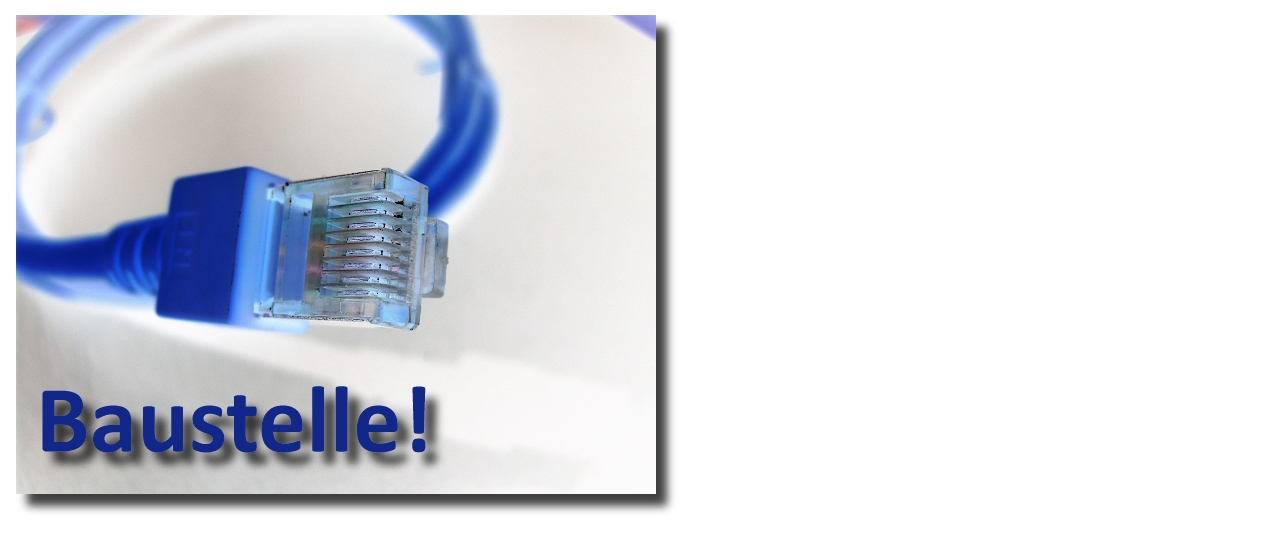

--- FILE ---
content_type: text/html
request_url: http://musikag-essen.de/
body_size: 61
content:
<img src="baustelle.jpg" width="675" height="515" border="0">